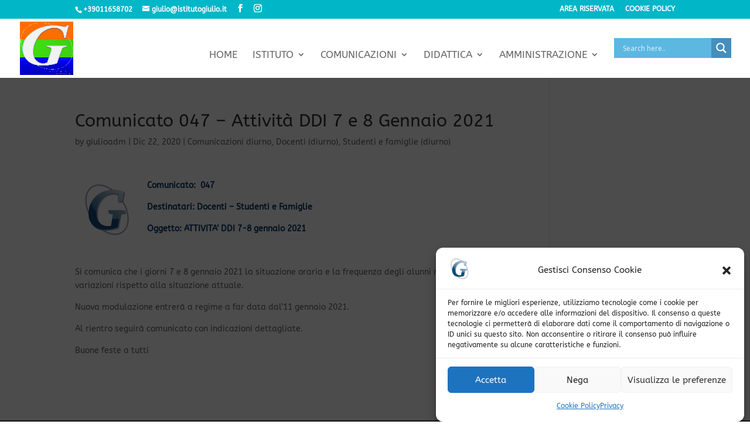

--- FILE ---
content_type: text/css
request_url: https://istitutogiulio.edu.it/core/embed-google-fonts/open-sans/_font.css
body_size: 392
content:
			@font-face {
			font-family: 'Open Sans';
			font-style: normal;
			font-weight: 300;
			src: url("open-sans-v34-cyrillic_cyrillic-ext_greek_greek-ext_hebrew_latin_latin-ext_vietnamese-300.eot"); /* IE9 Compat Modes */src:url("open-sans-v34-cyrillic_cyrillic-ext_greek_greek-ext_hebrew_latin_latin-ext_vietnamese-300.eot?#iefix") format("eot"),url("open-sans-v34-cyrillic_cyrillic-ext_greek_greek-ext_hebrew_latin_latin-ext_vietnamese-300.woff2") format("woff2"),url("open-sans-v34-cyrillic_cyrillic-ext_greek_greek-ext_hebrew_latin_latin-ext_vietnamese-300.woff") format("woff"),url("open-sans-v34-cyrillic_cyrillic-ext_greek_greek-ext_hebrew_latin_latin-ext_vietnamese-300.ttf") format("ttf"),url("open-sans-v34-cyrillic_cyrillic-ext_greek_greek-ext_hebrew_latin_latin-ext_vietnamese-300.svg#Open Sans") format("svg")			;}
						@font-face {
			font-family: 'Open Sans';
			font-style: italic;
			font-weight: 300;
			src: url("open-sans-v34-cyrillic_cyrillic-ext_greek_greek-ext_hebrew_latin_latin-ext_vietnamese-300italic.eot"); /* IE9 Compat Modes */src:url("open-sans-v34-cyrillic_cyrillic-ext_greek_greek-ext_hebrew_latin_latin-ext_vietnamese-300italic.eot?#iefix") format("eot"),url("open-sans-v34-cyrillic_cyrillic-ext_greek_greek-ext_hebrew_latin_latin-ext_vietnamese-300italic.woff2") format("woff2"),url("open-sans-v34-cyrillic_cyrillic-ext_greek_greek-ext_hebrew_latin_latin-ext_vietnamese-300italic.woff") format("woff"),url("open-sans-v34-cyrillic_cyrillic-ext_greek_greek-ext_hebrew_latin_latin-ext_vietnamese-300italic.ttf") format("ttf"),url("open-sans-v34-cyrillic_cyrillic-ext_greek_greek-ext_hebrew_latin_latin-ext_vietnamese-300italic.svg#Open Sans") format("svg")			;}
						@font-face {
			font-family: 'Open Sans';
			font-style: normal;
			font-weight: 400;
			src: url("open-sans-v34-cyrillic_cyrillic-ext_greek_greek-ext_hebrew_latin_latin-ext_vietnamese-regular.eot"); /* IE9 Compat Modes */src:url("open-sans-v34-cyrillic_cyrillic-ext_greek_greek-ext_hebrew_latin_latin-ext_vietnamese-regular.eot?#iefix") format("eot"),url("open-sans-v34-cyrillic_cyrillic-ext_greek_greek-ext_hebrew_latin_latin-ext_vietnamese-regular.woff2") format("woff2"),url("open-sans-v34-cyrillic_cyrillic-ext_greek_greek-ext_hebrew_latin_latin-ext_vietnamese-regular.woff") format("woff"),url("open-sans-v34-cyrillic_cyrillic-ext_greek_greek-ext_hebrew_latin_latin-ext_vietnamese-regular.ttf") format("ttf"),url("open-sans-v34-cyrillic_cyrillic-ext_greek_greek-ext_hebrew_latin_latin-ext_vietnamese-regular.svg#Open Sans") format("svg")			;}
						@font-face {
			font-family: 'Open Sans';
			font-style: italic;
			font-weight: 400;
			src: url("open-sans-v34-cyrillic_cyrillic-ext_greek_greek-ext_hebrew_latin_latin-ext_vietnamese-italic.eot"); /* IE9 Compat Modes */src:url("open-sans-v34-cyrillic_cyrillic-ext_greek_greek-ext_hebrew_latin_latin-ext_vietnamese-italic.eot?#iefix") format("eot"),url("open-sans-v34-cyrillic_cyrillic-ext_greek_greek-ext_hebrew_latin_latin-ext_vietnamese-italic.woff2") format("woff2"),url("open-sans-v34-cyrillic_cyrillic-ext_greek_greek-ext_hebrew_latin_latin-ext_vietnamese-italic.woff") format("woff"),url("open-sans-v34-cyrillic_cyrillic-ext_greek_greek-ext_hebrew_latin_latin-ext_vietnamese-italic.ttf") format("ttf"),url("open-sans-v34-cyrillic_cyrillic-ext_greek_greek-ext_hebrew_latin_latin-ext_vietnamese-italic.svg#Open Sans") format("svg")			;}
						@font-face {
			font-family: 'Open Sans';
			font-style: normal;
			font-weight: 500;
			src: url("open-sans-v34-cyrillic_cyrillic-ext_greek_greek-ext_hebrew_latin_latin-ext_vietnamese-500.eot"); /* IE9 Compat Modes */src:url("open-sans-v34-cyrillic_cyrillic-ext_greek_greek-ext_hebrew_latin_latin-ext_vietnamese-500.eot?#iefix") format("eot"),url("open-sans-v34-cyrillic_cyrillic-ext_greek_greek-ext_hebrew_latin_latin-ext_vietnamese-500.woff2") format("woff2"),url("open-sans-v34-cyrillic_cyrillic-ext_greek_greek-ext_hebrew_latin_latin-ext_vietnamese-500.woff") format("woff"),url("open-sans-v34-cyrillic_cyrillic-ext_greek_greek-ext_hebrew_latin_latin-ext_vietnamese-500.ttf") format("ttf"),url("open-sans-v34-cyrillic_cyrillic-ext_greek_greek-ext_hebrew_latin_latin-ext_vietnamese-500.svg#Open Sans") format("svg")			;}
						@font-face {
			font-family: 'Open Sans';
			font-style: italic;
			font-weight: 500;
			src: url("open-sans-v34-cyrillic_cyrillic-ext_greek_greek-ext_hebrew_latin_latin-ext_vietnamese-500italic.eot"); /* IE9 Compat Modes */src:url("open-sans-v34-cyrillic_cyrillic-ext_greek_greek-ext_hebrew_latin_latin-ext_vietnamese-500italic.eot?#iefix") format("eot"),url("open-sans-v34-cyrillic_cyrillic-ext_greek_greek-ext_hebrew_latin_latin-ext_vietnamese-500italic.woff2") format("woff2"),url("open-sans-v34-cyrillic_cyrillic-ext_greek_greek-ext_hebrew_latin_latin-ext_vietnamese-500italic.woff") format("woff"),url("open-sans-v34-cyrillic_cyrillic-ext_greek_greek-ext_hebrew_latin_latin-ext_vietnamese-500italic.ttf") format("ttf"),url("open-sans-v34-cyrillic_cyrillic-ext_greek_greek-ext_hebrew_latin_latin-ext_vietnamese-500italic.svg#Open Sans") format("svg")			;}
						@font-face {
			font-family: 'Open Sans';
			font-style: normal;
			font-weight: 600;
			src: url("open-sans-v34-cyrillic_cyrillic-ext_greek_greek-ext_hebrew_latin_latin-ext_vietnamese-600.eot"); /* IE9 Compat Modes */src:url("open-sans-v34-cyrillic_cyrillic-ext_greek_greek-ext_hebrew_latin_latin-ext_vietnamese-600.eot?#iefix") format("eot"),url("open-sans-v34-cyrillic_cyrillic-ext_greek_greek-ext_hebrew_latin_latin-ext_vietnamese-600.woff2") format("woff2"),url("open-sans-v34-cyrillic_cyrillic-ext_greek_greek-ext_hebrew_latin_latin-ext_vietnamese-600.woff") format("woff"),url("open-sans-v34-cyrillic_cyrillic-ext_greek_greek-ext_hebrew_latin_latin-ext_vietnamese-600.ttf") format("ttf"),url("open-sans-v34-cyrillic_cyrillic-ext_greek_greek-ext_hebrew_latin_latin-ext_vietnamese-600.svg#Open Sans") format("svg")			;}
						@font-face {
			font-family: 'Open Sans';
			font-style: italic;
			font-weight: 600;
			src: url("open-sans-v34-cyrillic_cyrillic-ext_greek_greek-ext_hebrew_latin_latin-ext_vietnamese-600italic.eot"); /* IE9 Compat Modes */src:url("open-sans-v34-cyrillic_cyrillic-ext_greek_greek-ext_hebrew_latin_latin-ext_vietnamese-600italic.eot?#iefix") format("eot"),url("open-sans-v34-cyrillic_cyrillic-ext_greek_greek-ext_hebrew_latin_latin-ext_vietnamese-600italic.woff2") format("woff2"),url("open-sans-v34-cyrillic_cyrillic-ext_greek_greek-ext_hebrew_latin_latin-ext_vietnamese-600italic.woff") format("woff"),url("open-sans-v34-cyrillic_cyrillic-ext_greek_greek-ext_hebrew_latin_latin-ext_vietnamese-600italic.ttf") format("ttf"),url("open-sans-v34-cyrillic_cyrillic-ext_greek_greek-ext_hebrew_latin_latin-ext_vietnamese-600italic.svg#Open Sans") format("svg")			;}
						@font-face {
			font-family: 'Open Sans';
			font-style: normal;
			font-weight: 700;
			src: url("open-sans-v34-cyrillic_cyrillic-ext_greek_greek-ext_hebrew_latin_latin-ext_vietnamese-700.eot"); /* IE9 Compat Modes */src:url("open-sans-v34-cyrillic_cyrillic-ext_greek_greek-ext_hebrew_latin_latin-ext_vietnamese-700.eot?#iefix") format("eot"),url("open-sans-v34-cyrillic_cyrillic-ext_greek_greek-ext_hebrew_latin_latin-ext_vietnamese-700.woff2") format("woff2"),url("open-sans-v34-cyrillic_cyrillic-ext_greek_greek-ext_hebrew_latin_latin-ext_vietnamese-700.woff") format("woff"),url("open-sans-v34-cyrillic_cyrillic-ext_greek_greek-ext_hebrew_latin_latin-ext_vietnamese-700.ttf") format("ttf"),url("open-sans-v34-cyrillic_cyrillic-ext_greek_greek-ext_hebrew_latin_latin-ext_vietnamese-700.svg#Open Sans") format("svg")			;}
						@font-face {
			font-family: 'Open Sans';
			font-style: italic;
			font-weight: 700;
			src: url("open-sans-v34-cyrillic_cyrillic-ext_greek_greek-ext_hebrew_latin_latin-ext_vietnamese-700italic.eot"); /* IE9 Compat Modes */src:url("open-sans-v34-cyrillic_cyrillic-ext_greek_greek-ext_hebrew_latin_latin-ext_vietnamese-700italic.eot?#iefix") format("eot"),url("open-sans-v34-cyrillic_cyrillic-ext_greek_greek-ext_hebrew_latin_latin-ext_vietnamese-700italic.woff2") format("woff2"),url("open-sans-v34-cyrillic_cyrillic-ext_greek_greek-ext_hebrew_latin_latin-ext_vietnamese-700italic.woff") format("woff"),url("open-sans-v34-cyrillic_cyrillic-ext_greek_greek-ext_hebrew_latin_latin-ext_vietnamese-700italic.ttf") format("ttf"),url("open-sans-v34-cyrillic_cyrillic-ext_greek_greek-ext_hebrew_latin_latin-ext_vietnamese-700italic.svg#Open Sans") format("svg")			;}
						@font-face {
			font-family: 'Open Sans';
			font-style: normal;
			font-weight: 800;
			src: url("open-sans-v34-cyrillic_cyrillic-ext_greek_greek-ext_hebrew_latin_latin-ext_vietnamese-800.eot"); /* IE9 Compat Modes */src:url("open-sans-v34-cyrillic_cyrillic-ext_greek_greek-ext_hebrew_latin_latin-ext_vietnamese-800.eot?#iefix") format("eot"),url("open-sans-v34-cyrillic_cyrillic-ext_greek_greek-ext_hebrew_latin_latin-ext_vietnamese-800.woff2") format("woff2"),url("open-sans-v34-cyrillic_cyrillic-ext_greek_greek-ext_hebrew_latin_latin-ext_vietnamese-800.woff") format("woff"),url("open-sans-v34-cyrillic_cyrillic-ext_greek_greek-ext_hebrew_latin_latin-ext_vietnamese-800.ttf") format("ttf"),url("open-sans-v34-cyrillic_cyrillic-ext_greek_greek-ext_hebrew_latin_latin-ext_vietnamese-800.svg#Open Sans") format("svg")			;}
						@font-face {
			font-family: 'Open Sans';
			font-style: italic;
			font-weight: 800;
			src: url("open-sans-v34-cyrillic_cyrillic-ext_greek_greek-ext_hebrew_latin_latin-ext_vietnamese-800italic.eot"); /* IE9 Compat Modes */src:url("open-sans-v34-cyrillic_cyrillic-ext_greek_greek-ext_hebrew_latin_latin-ext_vietnamese-800italic.eot?#iefix") format("eot"),url("open-sans-v34-cyrillic_cyrillic-ext_greek_greek-ext_hebrew_latin_latin-ext_vietnamese-800italic.woff2") format("woff2"),url("open-sans-v34-cyrillic_cyrillic-ext_greek_greek-ext_hebrew_latin_latin-ext_vietnamese-800italic.woff") format("woff"),url("open-sans-v34-cyrillic_cyrillic-ext_greek_greek-ext_hebrew_latin_latin-ext_vietnamese-800italic.ttf") format("ttf"),url("open-sans-v34-cyrillic_cyrillic-ext_greek_greek-ext_hebrew_latin_latin-ext_vietnamese-800italic.svg#Open Sans") format("svg")			;}
			